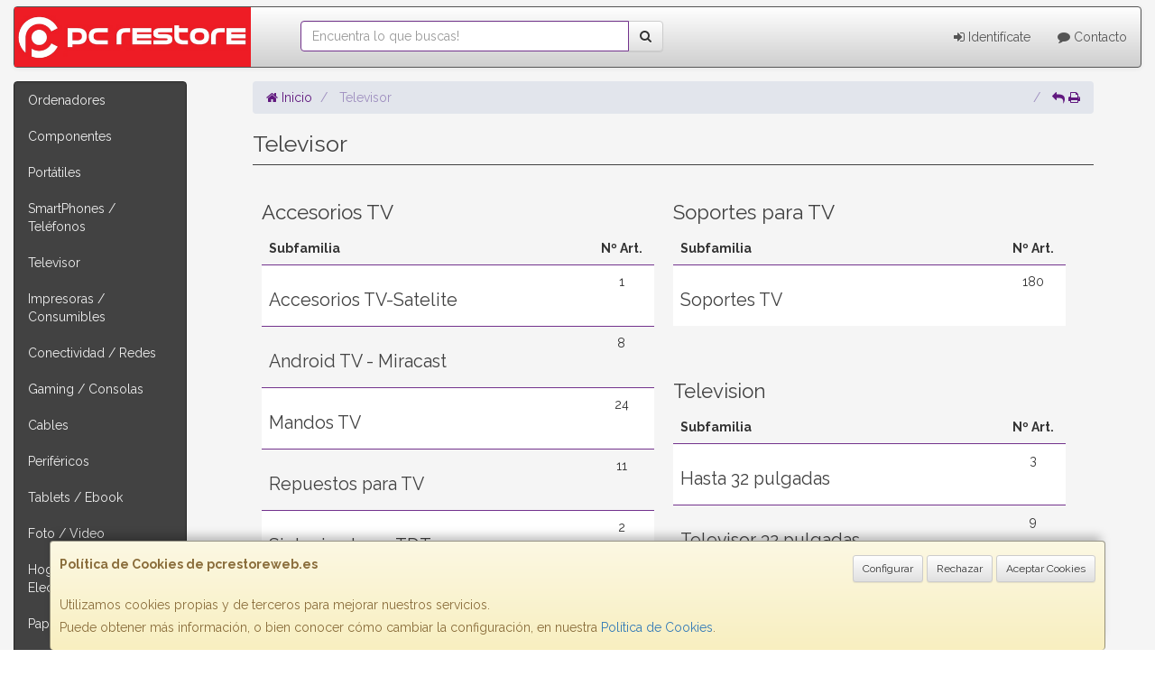

--- FILE ---
content_type: text/css
request_url: https://www.pcrestoreweb.es/assets/bs_default/bootstrap-city.css
body_size: 3762
content:
/*!
 * Bootstrap v3.2.0 (http://getbootstrap.com)
 * Copyright 2011-2014 Twitter, Inc.
 * Licensed under MIT (https://github.com/twbs/bootstrap/blob/master/LICENSE)
 */

.btn-default,
.btn-primary,
.btn-success,
.btn-info,
.btn-warning,
.btn-danger {
  text-shadow: 0 -1px 0 rgba(0, 0, 0, .2);
  -webkit-box-shadow: inset 0 1px 0 rgba(255, 255, 255, .15), 0 1px 1px rgba(0, 0, 0, .075);
          box-shadow: inset 0 1px 0 rgba(255, 255, 255, .15), 0 1px 1px rgba(0, 0, 0, .075);
}
.btn-default:active,
.btn-primary:active,
.btn-success:active,
.btn-info:active,
.btn-warning:active,
.btn-danger:active,
.btn-default.active,
.btn-primary.active,
.btn-success.active,
.btn-info.active,
.btn-warning.active,
.btn-danger.active {
  -webkit-box-shadow: inset 0 3px 5px rgba(0, 0, 0, .125);
          box-shadow: inset 0 3px 5px rgba(0, 0, 0, .125);
}
.btn:active,
.btn.active {
  background-image: none;
}
.btn-default {
  text-shadow: 0 1px 0 #fff;
  background-image: -webkit-linear-gradient(top, #fff 0%, #e0e0e0 100%);
  background-image:      -o-linear-gradient(top, #fff 0%, #e0e0e0 100%);
  background-image: -webkit-gradient(linear, left top, left bottom, from(#fff), to(#e0e0e0));
  background-image:         linear-gradient(to bottom, #fff 0%, #e0e0e0 100%);
  filter: progid:DXImageTransform.Microsoft.gradient(startColorstr='#ffffffff', endColorstr='#ffe0e0e0', GradientType=0);
  filter: progid:DXImageTransform.Microsoft.gradient(enabled = false);
  background-repeat: repeat-x;
  border-color: #dbdbdb;
  border-color: #ccc;
}
.btn-default:hover,
.btn-default:focus {
  background-color: #e0e0e0;
  background-position: 0 -15px;
}
.btn-default:active,
.btn-default.active {
  background-color: #e0e0e0;
  border-color: #dbdbdb;
}
.btn-default:disabled,
.btn-default[disabled] {
  background-color: #e0e0e0;
  background-image: none;
}

.btn-primary {
  background-image: -webkit-linear-gradient(top, #a5c2e3 0%, #0098d4 100%);
  background-image:      -o-linear-gradient(top, #a5c2e3 0%, #0098d4 100%);
  background-image: -webkit-gradient(linear, left top, left bottom, from(#a5c2e3), to(#0098d4));
  background-image:         linear-gradient(to bottom, #a5c2e3 0%, #0098d4 100%);
  filter: progid:DXImageTransform.Microsoft.gradient(startColorstr='#ffa5c2e3', endColorstr='#ff0098d4', GradientType=0);
  filter: progid:DXImageTransform.Microsoft.gradient(enabled = false);
  background-repeat: repeat-x;
  border-color: #2b669a;
  color:#fff !important;
}
.btn-primary:hover,
.btn-primary:focus {
  background-color: #0098d4;
  background-position: 0 -15px;
}
.btn-primary:active,
.btn-primary.active {
  background-color: #2d6ca2;
  border-color: #2b669a;
}
.btn-primary:disabled,
.btn-primary[disabled] {
  background-color: #2d6ca2;
  background-image: none;
}
.btn-success {
  background-image: -webkit-linear-gradient(top, #5cb85c 0%, #419641 100%);
  background-image:      -o-linear-gradient(top, #5cb85c 0%, #419641 100%);
  background-image: -webkit-gradient(linear, left top, left bottom, from(#5cb85c), to(#419641));
  background-image:         linear-gradient(to bottom, #5cb85c 0%, #419641 100%);
  filter: progid:DXImageTransform.Microsoft.gradient(startColorstr='#ff5cb85c', endColorstr='#ff419641', GradientType=0);
  filter: progid:DXImageTransform.Microsoft.gradient(enabled = false);
  background-repeat: repeat-x;
  border-color: #3e8f3e;
}
.btn-success:hover,
.btn-success:focus {
  background-color: #419641;
  background-position: 0 -15px;
}
.btn-success:active,
.btn-success.active {
  background-color: #419641;
  border-color: #3e8f3e;
}
.btn-success:disabled,
.btn-success[disabled] {
  background-color: #419641;
  background-image: none;
}
.btn-info {
  background-image: -webkit-linear-gradient(top, #5bc0de 0%, #2aabd2 100%);
  background-image:      -o-linear-gradient(top, #5bc0de 0%, #2aabd2 100%);
  background-image: -webkit-gradient(linear, left top, left bottom, from(#5bc0de), to(#2aabd2));
  background-image:         linear-gradient(to bottom, #5bc0de 0%, #2aabd2 100%);
  filter: progid:DXImageTransform.Microsoft.gradient(startColorstr='#ff5bc0de', endColorstr='#ff2aabd2', GradientType=0);
  filter: progid:DXImageTransform.Microsoft.gradient(enabled = false);
  background-repeat: repeat-x;
  border-color: #28a4c9;
}
.btn-info:hover,
.btn-info:focus {
  background-color: #2aabd2;
  background-position: 0 -15px;
}
.btn-info:active,
.btn-info.active {
  background-color: #2aabd2;
  border-color: #28a4c9;
}
.btn-info:disabled,
.btn-info[disabled] {
  background-color: #2aabd2;
  background-image: none;
}

.btn-warning {
  background-image: -webkit-linear-gradient(top, #f7be19 0%, #eb9316 100%);
  background-image:      -o-linear-gradient(top, #f7be19 0%, #eb9316 100%);
  background-image: -webkit-gradient(linear, left top, left bottom, from(#f7be19), to(#eb9316));
  background-image:         linear-gradient(to bottom, #f7be19 0%, #eb9316 100%);
  filter: progid:DXImageTransform.Microsoft.gradient(startColorstr='#fff7be19', endColorstr='#ffeb9316', GradientType=0);
  filter: progid:DXImageTransform.Microsoft.gradient(enabled = false);
  background-repeat: repeat-x;
  border-color: #e38d13;
}
.btn-warning:hover,
.btn-warning:focus {
  background-color: #eb9316;
  background-position: 0 -15px;
}
.btn-warning:active,
.btn-warning.active {
  background-color: #eb9316;
  border-color: #e38d13;
}
.btn-warning:disabled,
.btn-warning[disabled] {
  background-color: #eb9316;
  background-image: none;
}
.btn-danger {
  background-image: -webkit-linear-gradient(top, #d9534f 0%, #c12e2a 100%);
  background-image:      -o-linear-gradient(top, #d9534f 0%, #c12e2a 100%);
  background-image: -webkit-gradient(linear, left top, left bottom, from(#d9534f), to(#c12e2a));
  background-image:         linear-gradient(to bottom, #d9534f 0%, #c12e2a 100%);
  filter: progid:DXImageTransform.Microsoft.gradient(startColorstr='#ffd9534f', endColorstr='#ffc12e2a', GradientType=0);
  filter: progid:DXImageTransform.Microsoft.gradient(enabled = false);
  background-repeat: repeat-x;
  border-color: #b92c28;
}
.btn-danger:hover,
.btn-danger:focus {
  background-color: #c12e2a;
  background-position: 0 -15px;
}
.btn-danger:active,
.btn-danger.active {
  background-color: #c12e2a;
  border-color: #b92c28;
}
.btn-danger:disabled,
.btn-danger[disabled] {
  background-color: #c12e2a;
  background-image: none;
}
.thumbnail { background: #e2e5ec; border-color: #73338d; }
.img-thumbnail { border-color: #73338d; }

.dropdown-menu > li > a:hover,
.dropdown-menu > li > a:focus {
  background-color: #9e8ebf;
  background-image: -webkit-linear-gradient(top, #9e8ebf 0%, #9e8ebf 100%);
  background-image:      -o-linear-gradient(top, #9e8ebf 0%, #9e8ebf 100%);
  background-image: -webkit-gradient(linear, left top, left bottom, from(#9e8ebf), to(#9e8ebf));
  background-image:         linear-gradient(to bottom, #9e8ebf 0%, #9e8ebf 100%);
  filter: progid:DXImageTransform.Microsoft.gradient(startColorstr='#ff9e8ebf', endColorstr='#ff9e8ebf', GradientType=0);
  background-repeat: repeat-x;
}
.dropdown-menu > .active > a,
.dropdown-menu > .active > a:hover,
.dropdown-menu > .active > a:focus {
  background-color: #9e8ebf;
  background-image: -webkit-linear-gradient(top, #9e8ebf 0%, #9e8ebf 100%);
  background-image:      -o-linear-gradient(top, #9e8ebf 0%, #9e8ebf 100%);
  background-image: -webkit-gradient(linear, left top, left bottom, from(#9e8ebf), to(#9e8ebf));
  background-image:         linear-gradient(to bottom, #9e8ebf 0%, #9e8ebf 100%);
  filter: progid:DXImageTransform.Microsoft.gradient(startColorstr='#ff9e8ebf', endColorstr='#ff9e8ebf', GradientType=0);
  background-repeat: repeat-x;
}
.navbar-default {
  background-image: -webkit-linear-gradient(top, #ffffff 0%, #cecece 100%);
  background-image:      -o-linear-gradient(top, #ffffff 0%, #cecece 100%);
  background-image: -webkit-gradient(linear, left top, left bottom, from(#ffffff), to(#cecece));
  background-image:         linear-gradient(to bottom, #ffffff 0%, #cecece 100%);
  filter: progid:DXImageTransform.Microsoft.gradient(startColorstr='#ffffffff', endColorstr='#ffcecece', GradientType=0);
  filter: progid:DXImageTransform.Microsoft.gradient(enabled = false);
  background-repeat: repeat-x;
  border-radius: 4px;
  -webkit-box-shadow: inset 0 1px 0 rgba(255, 255, 255, .15), 0 1px 5px rgba(0, 0, 0, .075);
          box-shadow: inset 0 1px 0 rgba(255, 255, 255, .15), 0 1px 5px rgba(0, 0, 0, .075);
  
   border-color: #555;
}
.navbar-default .navbar-nav > .active > a {
  background-image: -webkit-linear-gradient(top, #ebebeb 0%, #f3f3f3 100%);
  background-image:      -o-linear-gradient(top, #ebebeb 0%, #f3f3f3 100%);
  background-image: -webkit-gradient(linear, left top, left bottom, from(#ebebeb), to(#f3f3f3));
  background-image:         linear-gradient(to bottom, #ebebeb 0%, #f3f3f3 100%);
  filter: progid:DXImageTransform.Microsoft.gradient(startColorstr='#ffebebeb', endColorstr='#fff3f3f3', GradientType=0);
  background-repeat: repeat-x;
  -webkit-box-shadow: inset 0 3px 9px rgba(0, 0, 0, .075);
          box-shadow: inset 0 3px 9px rgba(0, 0, 0, .075);
}
.navbar-brand,
.navbar-nav > li > a {
  text-shadow: 0 1px 0 rgba(255, 255, 255, .25);
}

#mobile-nav.navbar-default,
.navbar-inverse {
  background-image: -webkit-linear-gradient(top, #bda1c7 0%, #61197f 100%);
  background-image:      -o-linear-gradient(top, #bda1c7 0%, #61197f 100%);
  background-image: -webkit-gradient(linear, left top, left bottom, from(#3c3c3c), to(#222));
  background-image:         linear-gradient(to bottom, #bda1c7 0%, #61197f 100%);
  filter: progid:DXImageTransform.Microsoft.gradient(startColorstr='#ffbda1c7', endColorstr='#ff61197f', GradientType=0);
  filter: progid:DXImageTransform.Microsoft.gradient(enabled = false);
  background-repeat: repeat-x;
  border-color: #61197f;
}
#mobile-nav.navbar-default .navbar-nav > .active > a,
.navbar-inverse .navbar-nav > .active > a {
  background-image: -webkit-linear-gradient(top, #61197f 0%, #61197f 100%);
  background-image:      -o-linear-gradient(top, #61197f 0%, #61197f 100%);
  background-image: -webkit-gradient(linear, left top, left bottom, from(#61197f), to(#61197f));
  background-image:         linear-gradient(to bottom, #61197f 0%, #61197f 100%);
  filter: progid:DXImageTransform.Microsoft.gradient(startColorstr='#ff61197f', endColorstr='#ff61197f', GradientType=0);
  background-repeat: repeat-x;
  -webkit-box-shadow: inset 0 3px 9px rgba(0, 0, 0, .25);
          box-shadow: inset 0 3px 9px rgba(0, 0, 0, .25);
    color:gold;
}
#mobile-nav.navbar-default .navbar-nav > li > a ,
.navbar-inverse .navbar-brand,
.navbar-inverse .navbar-nav > li > a {
  text-shadow: 0 -1px 0 rgba(0, 0, 0, .25);
  color:white;
}
.navbar-static-top,
.navbar-fixed-top,
.navbar-fixed-bottom {
  border-radius: 0;
}
.alert {}
.alert-success {
  background-image: -webkit-linear-gradient(top, #dff0d8 0%, #c8e5bc 100%);
  background-image:      -o-linear-gradient(top, #dff0d8 0%, #c8e5bc 100%);
  background-image: -webkit-gradient(linear, left top, left bottom, from(#dff0d8), to(#c8e5bc));
  background-image:         linear-gradient(to bottom, #dff0d8 0%, #c8e5bc 100%);
  filter: progid:DXImageTransform.Microsoft.gradient(startColorstr='#ffdff0d8', endColorstr='#ffc8e5bc', GradientType=0);
  background-repeat: repeat-x;
  border-color: #b2dba1;
}
.alert-info {
  background-image: -webkit-linear-gradient(top, #d9edf7 0%, #b9def0 100%);
  background-image:      -o-linear-gradient(top, #d9edf7 0%, #b9def0 100%);
  background-image: -webkit-gradient(linear, left top, left bottom, from(#d9edf7), to(#b9def0));
  background-image:         linear-gradient(to bottom, #d9edf7 0%, #b9def0 100%);
  filter: progid:DXImageTransform.Microsoft.gradient(startColorstr='#ffd9edf7', endColorstr='#ffb9def0', GradientType=0);
  background-repeat: repeat-x;
  border-color: #9acfea;
}
.alert-warning {
  background-image: -webkit-linear-gradient(top, #fcf8e3 0%, #f8efc0 100%);
  background-image:      -o-linear-gradient(top, #fcf8e3 0%, #f8efc0 100%);
  background-image: -webkit-gradient(linear, left top, left bottom, from(#fcf8e3), to(#f8efc0));
  background-image:         linear-gradient(to bottom, #fcf8e3 0%, #f8efc0 100%);
  filter: progid:DXImageTransform.Microsoft.gradient(startColorstr='#fffcf8e3', endColorstr='#fff8efc0', GradientType=0);
  background-repeat: repeat-x;
  border-color: #f5e79e;
}
.alert-danger {
  background-image: -webkit-linear-gradient(top, #f2dede 0%, #e7c3c3 100%);
  background-image:      -o-linear-gradient(top, #f2dede 0%, #e7c3c3 100%);
  background-image: -webkit-gradient(linear, left top, left bottom, from(#f2dede), to(#e7c3c3));
  background-image:         linear-gradient(to bottom, #f2dede 0%, #e7c3c3 100%);
  filter: progid:DXImageTransform.Microsoft.gradient(startColorstr='#fff2dede', endColorstr='#ffe7c3c3', GradientType=0);
  background-repeat: repeat-x;
  border-color: #dca7a7;
}
.progress {
  background-image: -webkit-linear-gradient(top, #ebebeb 0%, #f5f5f5 100%);
  background-image:      -o-linear-gradient(top, #ebebeb 0%, #f5f5f5 100%);
  background-image: -webkit-gradient(linear, left top, left bottom, from(#ebebeb), to(#f5f5f5));
  background-image:         linear-gradient(to bottom, #ebebeb 0%, #f5f5f5 100%);
  filter: progid:DXImageTransform.Microsoft.gradient(startColorstr='#ffebebeb', endColorstr='#fff5f5f5', GradientType=0);
  background-repeat: repeat-x;
}
.progress-bar {
  background-image: -webkit-linear-gradient(top, #428bca 0%, #3071a9 100%);
  background-image:      -o-linear-gradient(top, #428bca 0%, #3071a9 100%);
  background-image: -webkit-gradient(linear, left top, left bottom, from(#428bca), to(#3071a9));
  background-image:         linear-gradient(to bottom, #428bca 0%, #3071a9 100%);
  filter: progid:DXImageTransform.Microsoft.gradient(startColorstr='#ff428bca', endColorstr='#ff3071a9', GradientType=0);
  background-repeat: repeat-x;
}
.progress-bar-success {
  background-image: -webkit-linear-gradient(top, #5cb85c 0%, #449d44 100%);
  background-image:      -o-linear-gradient(top, #5cb85c 0%, #449d44 100%);
  background-image: -webkit-gradient(linear, left top, left bottom, from(#5cb85c), to(#449d44));
  background-image:         linear-gradient(to bottom, #5cb85c 0%, #449d44 100%);
  filter: progid:DXImageTransform.Microsoft.gradient(startColorstr='#ff5cb85c', endColorstr='#ff449d44', GradientType=0);
  background-repeat: repeat-x;
}
.progress-bar-info {
  background-image: -webkit-linear-gradient(top, #5bc0de 0%, #31b0d5 100%);
  background-image:      -o-linear-gradient(top, #5bc0de 0%, #31b0d5 100%);
  background-image: -webkit-gradient(linear, left top, left bottom, from(#5bc0de), to(#31b0d5));
  background-image:         linear-gradient(to bottom, #5bc0de 0%, #31b0d5 100%);
  filter: progid:DXImageTransform.Microsoft.gradient(startColorstr='#ff5bc0de', endColorstr='#ff31b0d5', GradientType=0);
  background-repeat: repeat-x;
}
.progress-bar-warning {
  background-image: -webkit-linear-gradient(top, #f0ad4e 0%, #ec971f 100%);
  background-image:      -o-linear-gradient(top, #f0ad4e 0%, #ec971f 100%);
  background-image: -webkit-gradient(linear, left top, left bottom, from(#f0ad4e), to(#ec971f));
  background-image:         linear-gradient(to bottom, #f0ad4e 0%, #ec971f 100%);
  filter: progid:DXImageTransform.Microsoft.gradient(startColorstr='#fff0ad4e', endColorstr='#ffec971f', GradientType=0);
  background-repeat: repeat-x;
}
.progress-bar-danger {
  background-image: -webkit-linear-gradient(top, #d9534f 0%, #c9302c 100%);
  background-image:      -o-linear-gradient(top, #d9534f 0%, #c9302c 100%);
  background-image: -webkit-gradient(linear, left top, left bottom, from(#d9534f), to(#c9302c));
  background-image:         linear-gradient(to bottom, #d9534f 0%, #c9302c 100%);
  filter: progid:DXImageTransform.Microsoft.gradient(startColorstr='#ffd9534f', endColorstr='#ffc9302c', GradientType=0);
  background-repeat: repeat-x;
}
.progress-bar-striped {
  background-image: -webkit-linear-gradient(45deg, rgba(255, 255, 255, .15) 25%, transparent 25%, transparent 50%, rgba(255, 255, 255, .15) 50%, rgba(255, 255, 255, .15) 75%, transparent 75%, transparent);
  background-image:      -o-linear-gradient(45deg, rgba(255, 255, 255, .15) 25%, transparent 25%, transparent 50%, rgba(255, 255, 255, .15) 50%, rgba(255, 255, 255, .15) 75%, transparent 75%, transparent);
  background-image:         linear-gradient(45deg, rgba(255, 255, 255, .15) 25%, transparent 25%, transparent 50%, rgba(255, 255, 255, .15) 50%, rgba(255, 255, 255, .15) 75%, transparent 75%, transparent);
}
.list-group {}
.list-group-item.active,
.list-group-item.active:hover,
.list-group-item.active:focus {
  text-shadow: 0 -1px 0 #3071a9;
  background-image: -webkit-linear-gradient(top, #428bca 0%, #3278b3 100%);
  background-image:      -o-linear-gradient(top, #428bca 0%, #3278b3 100%);
  background-image: -webkit-gradient(linear, left top, left bottom, from(#428bca), to(#3278b3));
  background-image:         linear-gradient(to bottom, #428bca 0%, #3278b3 100%);
  filter: progid:DXImageTransform.Microsoft.gradient(startColorstr='#ff428bca', endColorstr='#ff3278b3', GradientType=0);
  background-repeat: repeat-x;
  border-color: #3278b3;
}
.list-group .list-group-item-text a { color:  #61197f; }
.grid-group-item .list-group-image{ /*border: 1px solid #73338d;*/ }

/*
.list-group-item-actions .btn-success{
  background-image: -webkit-linear-gradient(top, #bda1c7 0%, #61197f 100%);
  background-image:      -o-linear-gradient(top, #bda1c7 0%, #61197f 100%);
  background-image: -webkit-gradient(linear, left top, left bottom, from(#3c3c3c), to(#222));
  background-image:         linear-gradient(to bottom, #bda1c7 0%, #61197f 100%);
  filter: progid:DXImageTransform.Microsoft.gradient(startColorstr='#ffbda1c7', endColorstr='#ff61197f', GradientType=0);
  filter: progid:DXImageTransform.Microsoft.gradient(enabled = false);
  background-repeat: repeat-x;
  border-color: #61197f;
}


.list-group-item-actions .btn-success:hover,
.list-group-item-actions .btn-success:focus {
  background-color: #61197f;
  background-position: 0 0;
}
.list-group-item-actions .btn-success:active,
.list-group-item-actions .btn-success.active {
  background-color: #61197f;
  border-color:#bda1c7;
}
.list-group-item-actions .btn-success:disabled,
.list-group-item-actions .btn-success[disabled] {
  background-color: #61197f;
  background-image: none;
}
*/





.panel {
  -webkit-box-shadow: 0 1px 2px rgba(0, 0, 0, .05);
          box-shadow: 0 1px 2px rgba(0, 0, 0, .05);
}
.panel-default > .panel-heading {
  background-image: -webkit-linear-gradient(top, #f5f5f5 0%, #e8e8e8 100%);
  background-image:      -o-linear-gradient(top, #f5f5f5 0%, #e8e8e8 100%);
  background-image: -webkit-gradient(linear, left top, left bottom, from(#f5f5f5), to(#e8e8e8));
  background-image:         linear-gradient(to bottom, #f5f5f5 0%, #e8e8e8 100%);
  filter: progid:DXImageTransform.Microsoft.gradient(startColorstr='#fff5f5f5', endColorstr='#ffe8e8e8', GradientType=0);
  background-repeat: repeat-x;
}
.panel-primary > .panel-heading {
  background-image: -webkit-linear-gradient(top, #428bca 0%, #357ebd 100%);
  background-image:      -o-linear-gradient(top, #428bca 0%, #357ebd 100%);
  background-image: -webkit-gradient(linear, left top, left bottom, from(#428bca), to(#357ebd));
  background-image:         linear-gradient(to bottom, #428bca 0%, #357ebd 100%);
  filter: progid:DXImageTransform.Microsoft.gradient(startColorstr='#ff428bca', endColorstr='#ff357ebd', GradientType=0);
  background-repeat: repeat-x;
}
.panel-success > .panel-heading {
  background-image: -webkit-linear-gradient(top, #dff0d8 0%, #d0e9c6 100%);
  background-image:      -o-linear-gradient(top, #dff0d8 0%, #d0e9c6 100%);
  background-image: -webkit-gradient(linear, left top, left bottom, from(#dff0d8), to(#d0e9c6));
  background-image:         linear-gradient(to bottom, #dff0d8 0%, #d0e9c6 100%);
  filter: progid:DXImageTransform.Microsoft.gradient(startColorstr='#ffdff0d8', endColorstr='#ffd0e9c6', GradientType=0);
  background-repeat: repeat-x;
}
.panel-info > .panel-heading {
  background-image: -webkit-linear-gradient(top, #d9edf7 0%, #c4e3f3 100%);
  background-image:      -o-linear-gradient(top, #d9edf7 0%, #c4e3f3 100%);
  background-image: -webkit-gradient(linear, left top, left bottom, from(#d9edf7), to(#c4e3f3));
  background-image:         linear-gradient(to bottom, #d9edf7 0%, #c4e3f3 100%);
  filter: progid:DXImageTransform.Microsoft.gradient(startColorstr='#ffd9edf7', endColorstr='#ffc4e3f3', GradientType=0);
  background-repeat: repeat-x;
}
.panel-warning > .panel-heading {
  background-image: -webkit-linear-gradient(top, #fcf8e3 0%, #faf2cc 100%);
  background-image:      -o-linear-gradient(top, #fcf8e3 0%, #faf2cc 100%);
  background-image: -webkit-gradient(linear, left top, left bottom, from(#fcf8e3), to(#faf2cc));
  background-image:         linear-gradient(to bottom, #fcf8e3 0%, #faf2cc 100%);
  filter: progid:DXImageTransform.Microsoft.gradient(startColorstr='#fffcf8e3', endColorstr='#fffaf2cc', GradientType=0);
  background-repeat: repeat-x;
}
.panel-danger > .panel-heading {
  background-image: -webkit-linear-gradient(top, #f2dede 0%, #ebcccc 100%);
  background-image:      -o-linear-gradient(top, #f2dede 0%, #ebcccc 100%);
  background-image: -webkit-gradient(linear, left top, left bottom, from(#f2dede), to(#ebcccc));
  background-image:         linear-gradient(to bottom, #f2dede 0%, #ebcccc 100%);
  filter: progid:DXImageTransform.Microsoft.gradient(startColorstr='#fff2dede', endColorstr='#ffebcccc', GradientType=0);
  background-repeat: repeat-x;
}
.well {
  background-image: -webkit-linear-gradient(top, #424242 0%, #424242 100%);
  background-image:      -o-linear-gradient(top, #424242 0%, #424242 100%);
  background-image: -webkit-gradient(linear, left top, left bottom, from(#424242), to(#424242));
  background-image:         linear-gradient(to bottom, #424242 0%, #424242 100%);
  filter: progid:DXImageTransform.Microsoft.gradient(startColorstr='#ff424242', endColorstr='#ff424242', GradientType=0);
  background-repeat: repeat-x;
  border-color: #282828;
  -webkit-box-shadow: inset 0 1px 3px rgba(0, 0, 0, .05), 0 1px 0 rgba(255, 255, 255, .1);
          box-shadow: inset 0 1px 3px rgba(0, 0, 0, .05), 0 1px 0 rgba(255, 255, 255, .1);
}
/*# sourceMappingURL=bootstrap-theme.css.map */



/********************************
*
************************************/
body
.body-bg { 
    background: #f5f5f5; 
}

h1, h2, h3, h4, h5, h6, .h1, .h2, .h3, .h4, .h5, .h6 {
    color: #424242;
}


.modal-header {
    background-color: #f5f5f5;
    border-bottom:1px solid #424242;
}

.table > thead > tr > th, 
.table > tbody > tr > th, 
.table > tfoot > tr > th, 
.table > thead > tr > td, 
.table > tbody > tr > td, 
.table > tfoot > tr > td {
    border-top: 1px solid #73338d;
}
.table > thead > tr > th { border-bottom: 1px solid #73338d; }

.table-striped > tbody > tr:nth-child(2n+1) > td, 
.table-striped > tbody > tr:nth-child(2n+1) > th {
    background: #fff;
}

#header-shopping-cart .table-striped > tbody > tr:nth-child(2n+1) > td, 
#header-shopping-cart .table-striped > tbody > tr:nth-child(2n+1) > th {
    background:#f5f5f5;
}

#precio-ficha,
.products-grid .precio { color: #df030a; }


#header-menu a { color: #555; }

#header-menu .nav > .active > a {
    background: #b0cb55;
    box-shadow: none;
    color: #fff;
}

#header-menu .dropdown-menu > .active > a, 
#header-menu .dropdown-menu > li > a:hover, 
#header-menu .dropdown-menu > li > a:focus {
    background: #b0cb55;
    color:#fff;
}


/*Mobile-nav*/
#mobile-nav {}

/*Navs*/
.nav > li > a:hover,
.nav > li > a:focus{
    background-color:#282828;
}

/*Tabs*/
.nav-tabs { border-bottom-color: #61197f; color:#61197f; }
.nav-tabs > li > a { color:#61197f; }
.nav-tabs > li > a:hover  { background: #ede4f0; border-color: #61197f }

.nav-tabs > li.active > a, 
.nav-tabs > li.active > a:hover, 
.nav-tabs > li.active > a:focus { 
    border-left-color: #61197f; border-top-color: #61197f; border-right-color:#61197f; background-color:#f5f5f5;  
}

/*BreadCrumbs*/
.breadcrumb { background: #e2e5ec; }
.breadcrumb a { color:  #61197f; }
.breadcrumb .active,
.breadcrumb > li + li:before { color: #9e8ebf; }

/*Panels*/
.panel a { color:  #61197f; }
.panel-default-0,
.panel-default {
  background:#e2e5ec;
  border-color: #7f4697;
}
.panel-default-0 .panel-heading,
.panel-default .panel-heading 
{ background: #7f4697; color: #fff; }

.panel-default-1 { background:#e2e4e7; border-color: #7f4697; }
.panel-default-1 .panel-heading { background: #7f4697; color: #fff; }

.panel-default-2 { background:#e2e4e7; border-color: #424242; }
.panel-default-2 .panel-heading { background: #424242; color: #fff; }

.panel-default-3 { background:#cecece; border-color: #424242; }
.panel-default-3 .panel-heading { background: #424242; color: #fff; }

.panel-default-4 { background:#e2e5ec; border-color: #424242; }
.panel-default-4 .panel-heading { 
    color: #424242; 
    
    background-image: -webkit-linear-gradient(top, #ffffff 0%, #cecece 100%);
    background-image:      -o-linear-gradient(top, #ffffff 0%, #cecece 100%);
    background-image: -webkit-gradient(linear, left top, left bottom, from(#ffffff), to(#cecece));
    background-image:         linear-gradient(to bottom, #ffffff 0%, #cecece 100%);
    filter: progid:DXImageTransform.Microsoft.gradient(startColorstr='#ffffffff', endColorstr='#ffcecece', GradientType=0);
    filter: progid:DXImageTransform.Microsoft.gradient(enabled = false);
    background-repeat: repeat-x;
    -webkit-box-shadow: inset 0 1px 0 rgba(255, 255, 255, .15), 0 1px 5px rgba(0, 0, 0, .075);
            box-shadow: inset 0 1px 0 rgba(255, 255, 255, .15), 0 1px 5px rgba(0, 0, 0, .075);

    border-color: #424242;
}

.panel-default-5 { background:#e2e4e7; border-color: #424242; }
.panel-default-5 .panel-heading { 
    color: #424242; 
    
    background-image: -webkit-linear-gradient(top, #ffffff 0%, #cecece 100%);
    background-image:      -o-linear-gradient(top, #ffffff 0%, #cecece 100%);
    background-image: -webkit-gradient(linear, left top, left bottom, from(#ffffff), to(#cecece));
    background-image:         linear-gradient(to bottom, #ffffff 0%, #cecece 100%);
    filter: progid:DXImageTransform.Microsoft.gradient(startColorstr='#ffffffff', endColorstr='#ffcecece', GradientType=0);
    filter: progid:DXImageTransform.Microsoft.gradient(enabled = false);
    background-repeat: repeat-x;
    -webkit-box-shadow: inset 0 1px 0 rgba(255, 255, 255, .15), 0 1px 5px rgba(0, 0, 0, .075);
            box-shadow: inset 0 1px 0 rgba(255, 255, 255, .15), 0 1px 5px rgba(0, 0, 0, .075);

    border-color: #424242;
}

.panel-default-6 { background:#e2e5ec; border-color: #73338d; }
.panel-default-6 .panel-heading { 
    color: #fff; 
    
    background-image: -webkit-linear-gradient(top, #bda1c7 0%, #61197f 100%);
  background-image:      -o-linear-gradient(top, #bda1c7 0%, #61197f 100%);
  background-image: -webkit-gradient(linear, left top, left bottom, from(#3c3c3c), to(#222));
  background-image:         linear-gradient(to bottom, #bda1c7 0%, #61197f 100%);
  filter: progid:DXImageTransform.Microsoft.gradient(startColorstr='#ffbda1c7', endColorstr='#ff61197f', GradientType=0);
  filter: progid:DXImageTransform.Microsoft.gradient(enabled = false);
  background-repeat: repeat-x;
    

    border-color: #73338d;
}

.panel-default-7 { background:#e2e4e7; border-color: #73338d;  }
.panel-default-7 .panel-heading { 
    color: #fff; 
    
    background-image: -webkit-linear-gradient(top, #bda1c7 0%, #61197f 100%);
  background-image:      -o-linear-gradient(top, #bda1c7 0%, #61197f 100%);
  background-image: -webkit-gradient(linear, left top, left bottom, from(#3c3c3c), to(#222));
  background-image:         linear-gradient(to bottom, #bda1c7 0%, #61197f 100%);
  filter: progid:DXImageTransform.Microsoft.gradient(startColorstr='#ffbda1c7', endColorstr='#ff61197f', GradientType=0);
  filter: progid:DXImageTransform.Microsoft.gradient(enabled = false);
  background-repeat: repeat-x;
    -webkit-box-shadow: inset 0 1px 0 rgba(255, 255, 255, .15), 0 1px 5px rgba(0, 0, 0, .075);
            box-shadow: inset 0 1px 0 rgba(255, 255, 255, .15), 0 1px 5px rgba(0, 0, 0, .075);

    border-color: #424242;
}




.panel-success {
  background:#eff4dd;
  border-color: #b0cb55;
}
.panel-success .panel-heading { background: #b0cb55; color: #fff; }

/*Wells*/
.well h1, 
.well h2, 
.well h3, 
.well h4,
.well h5,
.well h6,
.well .h1,
.well .h2,
.well .h3,
.well .h4,
.well .h5,
.well .h6 {
    color: #aa91e4;
}

.page-header { border-color: #aa91e4; }
.page-header { border-color: #424242;}

.navbar-default .navbar-text {
    color:#555;
}
.navbar-default .navbar-nav > .open > a, 
.navbar-default .navbar-nav > .open > a:hover, 
.navbar-default .navbar-nav > .open > a:focus {
    color: white !important;
    background: #b0cb55;
}
.navbar-default .navbar-nav > li > a:hover, 
.navbar-default .navbar-nav > li > a:focus {
    color: white !important;
    background: #b0cb55;
}


.navbar-inverse .navbar-nav > .open > a, 
.navbar-inverse .navbar-nav > .open > a:hover, 
.navbar-inverse .navbar-nav > .open > a:focus{
    background-color: #61197f;
    
}

#mobile-nav.navbar-default .navbar-nav > li > a:hover, 
#mobile-nav.navbar-default .navbar-nav > li > a:focus {
    background-color: #61197f !important;
} 

.navbar-inverse .navbar-nav > li > a:hover, 
.navbar-inverse .navbar-nav > li > a:focus{
    background-color: #61197f;
}



/*Pagination*/
.pagination > li > a, 
.pagination > li > span {
    border-color:#7f4697;
    color: #61197f;
}
.pagination > li > a:hover, 
.pagination > li > a:focus, 
.pagination > li > span:hover,
.pagination > li > span:focus {
    border-color:#7f4697;
    background-color: #ede4f0;
}

.pagination > .active > a, 
.pagination > .active > span, 
.pagination > .active > a:hover, 
.pagination > .active > span:hover, 
.pagination > .active > a:focus, 
.pagination > .active > span:focus {
    background-color:#9e8ebf;
    border-color:#7f4697;
    color: #fff;
}

.pagination > .disabled > span, 
.pagination > .disabled > span:hover, 
.pagination > .disabled > span:focus, 
.pagination > .disabled > a, 
.pagination > .disabled > a:hover, 
.pagination > .disabled > a:focus {
    border-color:#7f4697;
}


.pagination.green > li > a, 
.pagination.green > li > span {
    border-color:#b0cb55;
    color: #b0cb55;
}
.pagination.green > li > a:hover, 
.pagination.green > li > a:focus, 
.pagination.green > li > span:hover,
.pagination.green > li > span:focus {
    border-color:#b0cb55;
    background-color: #eff4dd;
}

.pagination.green > .active > a, 
.pagination.green > .active > span, 
.pagination.green > .active > a:hover, 
.pagination.green > .active > span:hover, 
.pagination.green > .active > a:focus, 
.pagination.green > .active > span:focus {
    background-color:#b0cb55;
    border-color:#b0cb55;
    color:#fff;
}

.pagination.green > .disabled > span, 
.pagination.green > .disabled > span:hover, 
.pagination.green > .disabled > span:focus, 
.pagination.green > .disabled > a, 
.pagination.green > .disabled > a:hover, 
.pagination.green > .disabled > a:focus {
    border-color:#b0cb55;
}












#sidebar a { color: #efefef; }

#sidebar .nav .active > a,
#sidebar .nav .open > a, 
#sidebar .nav .open > a:hover, 
#sidebar .nav .open > a:focus {    
    background-color:#282828;
}
#sidebar .nav .active > a { color:gold; }

#sidebar .dropdown-menu > li > a { color:#333; }

#sidebar .dropdown-menu > li.active > a,
#sidebar .dropdown-menu > li > a:hover,
#sidebar .dropdown-menu > li > a:focus { color:#fff; }




footer .well {
  background-image: -webkit-linear-gradient(top, #2a194f 0%, #2a194f 100%);
  background-image:      -o-linear-gradient(top, #2a194f 0%, #2a194f 100%);
  background-image: -webkit-gradient(linear, left top, left bottom, from(#2a194f), to(#2a194f));
  background-image:         linear-gradient(to bottom, #2a194f 0%, #2a194f 100%);
  filter: progid:DXImageTransform.Microsoft.gradient(startColorstr='#ff2a194f', endColorstr='#ff2a194f', GradientType=0);
  background-repeat: repeat-x;
  border-color: #61197f;
  -webkit-box-shadow: inset 0 1px 3px rgba(0, 0, 0, .05), 0 1px 0 rgba(255, 255, 255, .1);
          box-shadow: inset 0 1px 3px rgba(0, 0, 0, .05), 0 1px 0 rgba(255, 255, 255, .1);
    color:#fff;
}
footer .well .panel { color: #333; }
footer .well .panel h4 { color: #61197f; }

footer ul.links a { color: #cecece; }



/*Forms*/
.form-control,
input[type="text"], input[type="email"], input[type="tel"], input[type="search"], input[type="url"], input[type="password"], .ui-autocomplete-input, textarea, .uneditable-input { border-color: #73338d; }

/*Colores Corporativos*/
.dark-grey { color:#1f2b36; }

.light-grey-bg { background: #cecece; }
.light-violet-bg { background: #e2e5ec; }
.light-blueviolet-bg { background: #d1d3df; }

.violet { color: #dcc9e2; }
.violet2 { color: #c9a2c9; }

.light-violet { color: #ede4f0; }
.deep-violet { color: #701581; }

.blue { color: #a5c2e3;}
.light-blue { color: #a5c2e3;}
.deep-blue { color: #0098d4;}

.yellow { color: #fcde93;}
.light-yellow { color: #fdeec9;}
.deep-yellow { color: #f7be19;}

.green { color: #dfeabb;}
.light-green { color: #eff4dd;}
.deep-green { color: #b0cb55;}

.red { color: #f6cbb6;}
.light-red { color: #fae5da;}
.deep-red { color: #df030a;}

/*Otros Colores*/
.dark-violet { color:#9e8ebf; }

/*Sacados del degradado del menu*/

.gradient-violet-bg { background:#88539e; }
.light-gradient-violet-bg { background:#b392bf; }
.deep-gradient-violet-bg { background:#73338d; }


.checkbox input[type=checkbox], .checkbox-inline input[type=checkbox], .radio input[type=radio], .radio-inline input[type=radio] {
    margin-left: 0 !important;
}

--- FILE ---
content_type: text/css
request_url: https://www.pcrestoreweb.es/assets/css/e_style.min.css?v=26
body_size: 54
content:
@import url("https://fonts.googleapis.com/css?family=Raleway:400,300,700");html{height:100%}body{font-family:"Raleway";color:#333333!important}a,a:active{}a.activo,a:hover{}h1{}h2{}h3{}h4{}